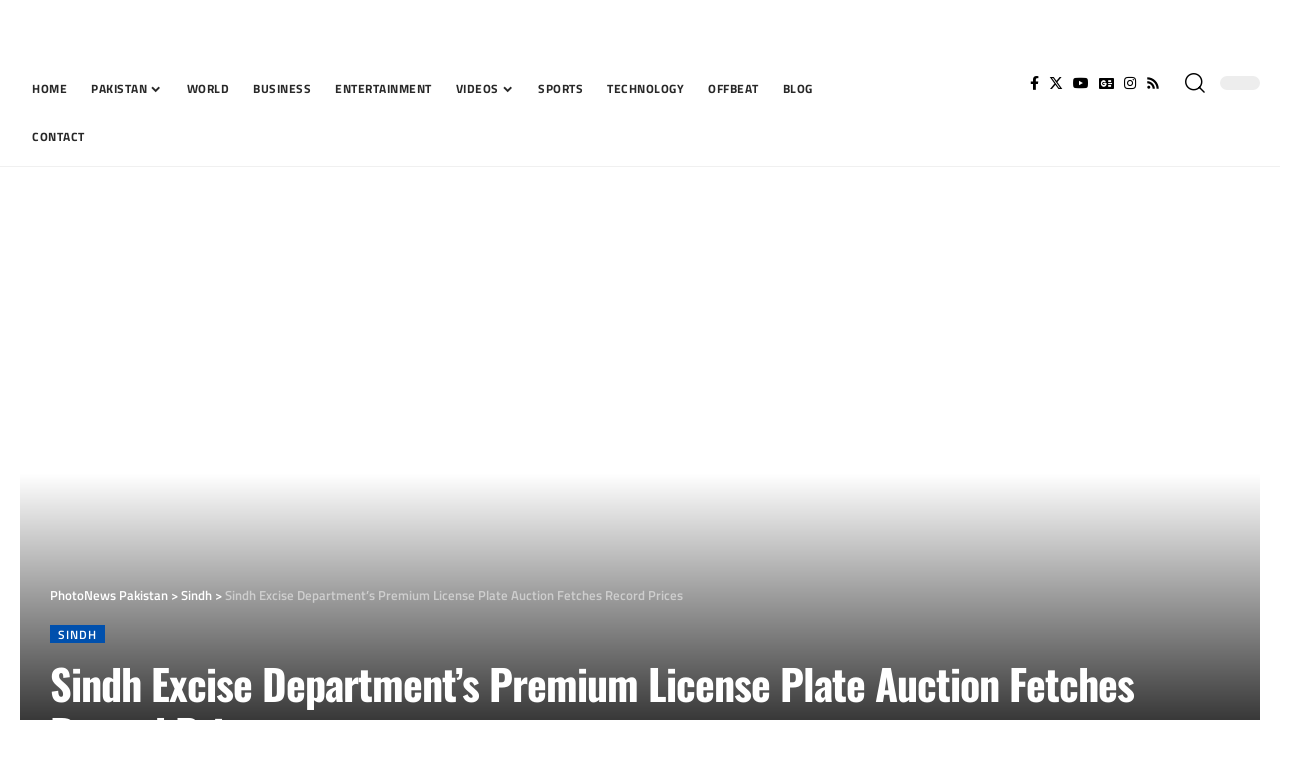

--- FILE ---
content_type: text/css; charset=utf-8
request_url: https://photonews.com.pk/wp-content/uploads/elementor/css/post-75499.css?ver=1769585168
body_size: 439
content:
.elementor-75499 .elementor-element.elementor-element-13866938:not(.elementor-motion-effects-element-type-background), .elementor-75499 .elementor-element.elementor-element-13866938 > .elementor-motion-effects-container > .elementor-motion-effects-layer{background-color:#FFFFFF;}[data-theme="dark"] .elementor-75499 .elementor-element.elementor-element-13866938.elementor-section{background-color:#000000;}.elementor-75499 .elementor-element.elementor-element-13866938 .elementor-column-gap-custom .elementor-column > .elementor-element-populated{padding:30px;}.elementor-75499 .elementor-element.elementor-element-13866938{border-style:solid;border-width:1px 1px 1px 1px;border-color:#88888830;transition:background 0.3s, border 0.3s, border-radius 0.3s, box-shadow 0.3s;}.elementor-75499 .elementor-element.elementor-element-13866938, .elementor-75499 .elementor-element.elementor-element-13866938 > .elementor-background-overlay{border-radius:4px 4px 4px 4px;}.elementor-75499 .elementor-element.elementor-element-13866938 > .elementor-background-overlay{transition:background 0.3s, border-radius 0.3s, opacity 0.3s;}.elementor-75499 .elementor-element.elementor-element-3c552d6e .p-featured{padding-bottom:45%;}.elementor-75499 .elementor-element.elementor-element-3c552d6e .entry-title{font-size:31px;}.elementor-75499 .elementor-element.elementor-element-63c2138a > .elementor-element-populated{border-style:solid;border-width:0px 0px 0px 1px;border-color:#88888830;}.elementor-75499 .elementor-element.elementor-element-59ec9dc4 > .elementor-widget-container{margin:0px 0px 0px 0px;}.elementor-75499 .elementor-element.elementor-element-59ec9dc4 .p-featured{padding-bottom:65%;}@media(max-width:1024px){.elementor-75499 .elementor-element.elementor-element-59ec9dc4 > .elementor-widget-container{margin:0px 0px 0px 0px;}}

--- FILE ---
content_type: text/css; charset=utf-8
request_url: https://photonews.com.pk/wp-content/uploads/elementor/css/post-75617.css?ver=1769585168
body_size: 193
content:
.elementor-75617 .elementor-element.elementor-element-903c48a > .elementor-widget-container{padding:7px 0px 0px 0px;border-style:solid;border-width:5px 0px 0px 0px;border-color:#000000;border-radius:0px 0px 0px 0px;}[data-theme="dark"] .elementor-75617 .elementor-element.elementor-element-903c48a .elementor-heading-title{color:#ffffff;}.elementor-75617 .elementor-element.elementor-element-0bb07d3 > .elementor-widget-container{padding:7px 0px 0px 0px;border-style:solid;border-width:5px 0px 0px 0px;border-color:#000000;border-radius:0px 0px 0px 0px;}[data-theme="dark"] .elementor-75617 .elementor-element.elementor-element-0bb07d3 .elementor-heading-title{color:#ffffff;}